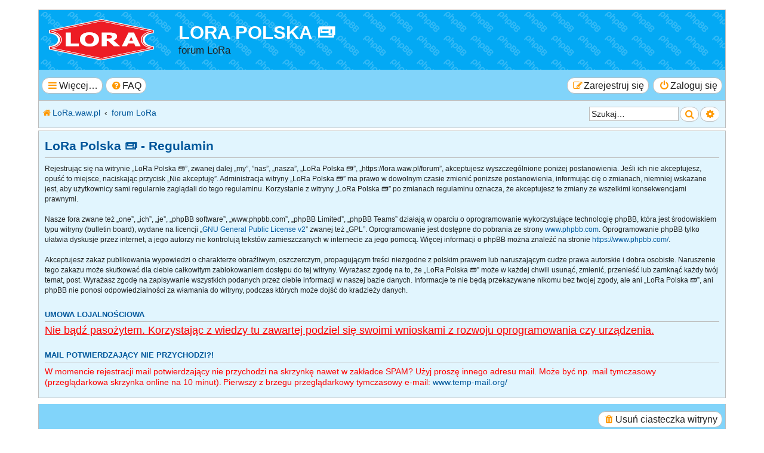

--- FILE ---
content_type: text/html; charset=UTF-8
request_url: https://lora.waw.pl/forum/ucp.php?mode=terms&sid=150eda0efc4ab8c57244456233c424ab
body_size: 4238
content:
<!DOCTYPE html>
<html dir="ltr" lang="pl">
<head>
<meta charset="utf-8" />
<meta http-equiv="X-UA-Compatible" content="IE=edge">
<meta name="viewport" content="width=device-width, initial-scale=1" />

<title>LoRa Polska &#128223; - Panel zarządzania kontem - Regulamin</title>

	<link rel="alternate" type="application/atom+xml" title="Kanał - LoRa Polska &#128223;" href="/forum/app.php/feed?sid=d96c9d1040e0919463238a25114901c5">	<link rel="alternate" type="application/atom+xml" title="Kanał - Wiadomości" href="/forum/app.php/feed/news?sid=d96c9d1040e0919463238a25114901c5">		<link rel="alternate" type="application/atom+xml" title="Kanał - Nowe tematy" href="/forum/app.php/feed/topics?sid=d96c9d1040e0919463238a25114901c5">	<link rel="alternate" type="application/atom+xml" title="Kanał - Aktywne tematy" href="/forum/app.php/feed/topics_active?sid=d96c9d1040e0919463238a25114901c5">			

<!--
	phpBB Style name:	Breeze
	Based on style:		prosilver (the default phpBB 3.3.x style)
	Original author:	Tom Beddard ( http://www.subblue.com/ )
	Modified by:		Ian Bradley ( http://phpbbstyles.oo.gd/ )
-->

<link href="./assets/css/font-awesome.min.css?assets_version=6" rel="stylesheet">
<link href="./styles/breeze/theme/stylesheet.css?assets_version=6" rel="stylesheet">




<!--[if lte IE 9]>
	<link href="./styles/breeze/theme/tweaks.css?assets_version=6" rel="stylesheet">
<![endif]-->





</head>
<body id="phpbb" class="nojs notouch section-ucp ltr ">


<div id="wrap" class="wrap">
	<a id="top" class="top-anchor" accesskey="t"></a>
	<div id="page-header">
		<div class="headerbar" role="banner">
					<div class="inner">

			<div id="site-description" class="site-description">
				<a id="logo" class="logo" href="https://lora.waw.pl" title="LoRa.waw.pl"><span class="site_logo"></span></a>
				<h1><a href="https://lora.waw.pl" title="LoRa.waw.pl">LoRa Polska &#128223;</a></h1>
				<p>forum LoRa</p>
				<p class="skiplink"><a href="#start_here">Przejdź do zawartości</a></p>
			</div>

						
			</div>
					</div>
				<div class="navbar" role="navigation">
	<div class="inner">

	<ul id="nav-main" class="nav-main linklist" role="menubar">

		<li id="quick-links" class="quick-links dropdown-container responsive-menu" data-skip-responsive="true">
			<a href="#" class="dropdown-trigger button">
				<i class="icon fa-bars fa-fw" aria-hidden="true"></i><span>Więcej…</span>
			</a>
			<div class="dropdown">
				<div class="pointer"><div class="pointer-inner"></div></div>
				<ul class="dropdown-contents" role="menu">
					
										
										
											<li class="separator"></li>
																									<li>
								<a href="./search.php?search_id=unanswered&amp;sid=d96c9d1040e0919463238a25114901c5" role="menuitem">
									<i class="icon fa-file-o fa-fw icon-gray" aria-hidden="true"></i><span>Tematy bez odpowiedzi</span>
								</a>
							</li>
							<li>
								<a href="./search.php?search_id=active_topics&amp;sid=d96c9d1040e0919463238a25114901c5" role="menuitem">
									<i class="icon fa-file-o fa-fw icon-blue" aria-hidden="true"></i><span>Aktywne tematy</span>
								</a>
							</li>
							<li class="separator"></li>
							<li>
								<a href="./search.php?sid=d96c9d1040e0919463238a25114901c5" role="menuitem">
									<i class="icon fa-search fa-fw" aria-hidden="true"></i><span>Szukaj</span>
								</a>
							</li>
					
										<li class="separator"></li>

									</ul>
			</div>
		</li>

				<li data-skip-responsive="true">
			<a href="/forum/app.php/help/faq?sid=d96c9d1040e0919463238a25114901c5" rel="help" title="Często zadawane pytania" role="menuitem" class="button">
				<i class="icon fa-question-circle fa-fw" aria-hidden="true"></i><span>FAQ</span>
			</a>
		</li>
						
			<li class="rightside"  data-skip-responsive="true">
			<a href="./ucp.php?mode=login&amp;redirect=ucp.php%3Fmode%3Dterms&amp;sid=d96c9d1040e0919463238a25114901c5" title="Zaloguj się" accesskey="x" role="menuitem" class="button">
				<i class="icon fa-power-off fa-fw" aria-hidden="true"></i><span>Zaloguj się</span>
			</a>
		</li>
					<li class="rightside" data-skip-responsive="true">
				<a href="./ucp.php?mode=register&amp;sid=d96c9d1040e0919463238a25114901c5" role="menuitem" class="button">
					<i class="icon fa-pencil-square-o  fa-fw" aria-hidden="true"></i><span>Zarejestruj się</span>
				</a>
			</li>
						</ul>

	<ul id="nav-breadcrumbs" class="nav-breadcrumbs linklist navlinks" role="menubar">
				
			
		<li class="breadcrumbs" itemscope itemtype="https://schema.org/BreadcrumbList">

							<span class="crumb" itemtype="https://schema.org/ListItem" itemprop="itemListElement" itemscope><a itemprop="item" href="https://lora.waw.pl" data-navbar-reference="home"><i class="icon fa-home fa-fw" aria-hidden="true"></i><span itemprop="name">LoRa.waw.pl</span></a><meta itemprop="position" content="1" /></span>
			
							<span class="crumb" itemtype="https://schema.org/ListItem" itemprop="itemListElement" itemscope><a itemprop="item" href="./index.php?sid=d96c9d1040e0919463238a25114901c5" accesskey="h" data-navbar-reference="index"><span itemprop="name">forum LoRa</span></a><meta itemprop="position" content="2" /></span>

			
					</li>
		
		
					<div id="search-box" class="search-box search-header" role="search">
				<form action="./search.php?sid=d96c9d1040e0919463238a25114901c5" method="get" id="search">
				<fieldset>
					<input name="keywords" id="keywords" type="search" maxlength="128" title="Szukaj wg słów kluczowych" class="inputbox search tiny" size="20" value="" placeholder="Szukaj…" />
					<button class="button button-search" type="submit" title="Szukaj">
						<i class="icon fa-search fa-fw" aria-hidden="true"></i><span class="sr-only">Szukaj</span>
					</button>
					<a href="./search.php?sid=d96c9d1040e0919463238a25114901c5" class="button button-search-end" title="Wyszukiwanie zaawansowane">
						<i class="icon fa-cog fa-fw" aria-hidden="true"></i><span class="sr-only">Wyszukiwanie zaawansowane</span>
					</a>
					<input type="hidden" name="sid" value="d96c9d1040e0919463238a25114901c5" />

				</fieldset>
				</form>
			</div>
				
					<li class="rightside responsive-search">
				<a href="./search.php?sid=d96c9d1040e0919463238a25114901c5" title="Wyświetla zaawansowane funkcje wyszukiwania" role="menuitem">
					<i class="icon fa-search fa-fw" aria-hidden="true"></i><span class="sr-only">Szukaj</span>
				</a>
			</li>
			</ul>

	</div>
</div>
	</div>

	
	<a id="start_here" class="anchor"></a>
	<div id="page-body" class="page-body" role="main">
		
		

	<div class="panel">
		<div class="inner">
		<div class="content">
			<h2 class="sitename-title">LoRa Polska &#128223; - Regulamin</h2>
			<div class="agreement">Rejestrując się na witrynie „LoRa Polska &#128223;”, zwanej dalej „my”, ”nas”, „nasza”, „LoRa Polska &#128223;”, „https://lora.waw.pl/forum”, akceptujesz wyszczególnione poniżej postanowienia. Jeśli ich nie akceptujesz, opuść to miejsce, naciskając przycisk „Nie akceptuję”. Administracja witryny „LoRa Polska &#128223;” ma prawo w dowolnym czasie zmienić poniższe postanowienia, informując cię o zmianach, niemniej wskazane jest, aby użytkownicy sami regularnie zaglądali do tego regulaminu. Korzystanie z witryny „LoRa Polska &#128223;” po zmianach regulaminu oznacza, że akceptujesz te zmiany ze wszelkimi konsekwencjami prawnymi.
	<br><br>
	Nasze fora zwane też „one”, „ich”, „je”, „phpBB software”, „www.phpbb.com”, „phpBB Limited”, „phpBB Teams” działają w oparciu o oprogramowanie wykorzystujące technologię phpBB, która jest środowiskiem typu witryny (bulletin board), wydane na licencji „<a href="http://opensource.org/licenses/gpl-2.0.php">GNU General Public License v2</a>” zwanej też „GPL”. Oprogramowanie jest dostępne do pobrania ze strony <a href="https://www.phpbb.com/">www.phpbb.com</a>. Oprogramowanie phpBB tylko ułatwia dyskusje przez internet, a jego autorzy nie kontrolują tekstów zamieszczanych w internecie za jego pomocą. Więcej informacji o phpBB można znaleźć na stronie <a href="https://www.phpbb.com/">https://www.phpbb.com/</a>.
	<br><br>
	Akceptujesz zakaz publikowania wypowiedzi o charakterze obraźliwym, oszczerczym, propagującym treści niezgodne z polskim prawem lub naruszającym cudze prawa autorskie i dobra osobiste. Naruszenie tego zakazu może skutkować dla ciebie całkowitym zablokowaniem dostępu do tej witryny. Wyrażasz zgodę na to, że „LoRa Polska &#128223;” może w każdej chwili usunąć, zmienić, przenieść lub zamknąć każdy twój temat, post. Wyrażasz zgodę na zapisywanie wszystkich podanych przez ciebie informacji w naszej bazie danych. Informacje te nie będą przekazywane nikomu bez twojej zgody, ale ani „LoRa Polska &#128223;”, ani phpBB nie ponosi odpowiedzialności za włamania do witryny, podczas których może dojść do kradzieży danych.
	<br><br>
	<h3>umowa lojalnościowa</h3>
	<blink style="font-size: 18px; color: red; text-decoration-line: underline">Nie bądź pasożytem. Korzystając z wiedzy tu zawartej podziel się swoimi wnioskami z rozwoju oprogramowania czy urządzenia.</blink>
	<br><br>
	<h3>mail potwierdzający nie przychodzi?!</h3>
	<blink style="font-size: 14px; color: red;">W momencie rejestracji mail potwierdzający nie przychodzi na skrzynkę nawet w zakładce SPAM? Użyj proszę innego adresu mail. Może być np. mail tymczasowy (przeglądarkowa skrzynka online na 10 minut).</blink>
	<blink style="font-size: 14px; color: red;">Pierwszy z brzegu przeglądarkowy tymczasowy e-mail: <a href="https://temp-mail.org/pl/" target="_blank">www.temp-mail.org/</a></blink>
	</div>
		</div>
		</div>
	</div>


			</div>


<div id="page-footer" class="page-footer" role="contentinfo">
	<div class="navbar" role="navigation">
	<div class="inner">

	<ul id="nav-footer" class="nav-footer linklist" role="menubar">
		<li>
								</li>
		
									<li class="rightside">
				<a href="./ucp.php?mode=delete_cookies&amp;sid=d96c9d1040e0919463238a25114901c5" data-ajax="true" data-refresh="true" role="menuitem" class="button">
					<i class="icon fa-trash fa-fw" aria-hidden="true"></i><span>Usuń ciasteczka witryny</span>
				</a>
			</li>
														</ul>

	</div>
</div>

	<div class="copyright">
		<p class="footer-row">
			<span class="footer-copyright">Breeze style by <a href="http://phpbbstyles.oo.gd/">Ian Bradley</a></span>
		</p>
				<p class="footer-row">
			<span class="footer-copyright">Technologię dostarcza <a href="https://www.phpbb.com/">phpBB</a>&reg; Forum Software &copy; phpBB Limited</span>
		</p>
				<p class="footer-row">
			<span class="footer-copyright">Polski pakiet językowy dostarcza <a href="http://www.phpbb.pl/" title="Polska społeczność phpBB">phpBB.pl</a></span>
		</p>
						<p class="footer-row" role="menu">
			<a class="footer-link" href="./ucp.php?mode=privacy&amp;sid=d96c9d1040e0919463238a25114901c5" title="Zasady ochrony danych osobowych" role="menuitem">
				<span class="footer-link-text">Zasady ochrony danych osobowych</span>
			</a>
			|
			<a class="footer-link" href="./ucp.php?mode=terms&amp;sid=d96c9d1040e0919463238a25114901c5" title="Regulamin" role="menuitem">
				<span class="footer-link-text">Regulamin</span>
			</a>
		</p>
					</div>

	<div id="darkenwrapper" class="darkenwrapper" data-ajax-error-title="Błąd AJAX" data-ajax-error-text="Twoje żądanie nie zostało przetworzone." data-ajax-error-text-abort="Użytkownik usunął żądanie." data-ajax-error-text-timeout="Upłynął limit czasu żądania. Ponów próbę." data-ajax-error-text-parsererror="Coś się stało podczas przetwarzania żądania i serwer zwrócił nieprawidłową odpowiedź.">
		<div id="darken" class="darken">&nbsp;</div>
	</div>

	<div id="phpbb_alert" class="phpbb_alert" data-l-err="Błąd" data-l-timeout-processing-req="Upłynął limit czasu żądania.">
		<a href="#" class="alert_close">
			<i class="icon fa-times-circle fa-fw" aria-hidden="true"></i>
		</a>
		<h3 class="alert_title">&nbsp;</h3><p class="alert_text"></p>
	</div>
	<div id="phpbb_confirm" class="phpbb_alert">
		<a href="#" class="alert_close">
			<i class="icon fa-times-circle fa-fw" aria-hidden="true"></i>
		</a>
		<div class="alert_text"></div>
	</div>
</div>

</div>

<div>
	<a id="bottom" class="anchor" accesskey="z"></a>
	<img class="sr-only" aria-hidden="true" src="&#x2F;forum&#x2F;app.php&#x2F;cron&#x2F;cron.task.text_reparser.poll_option&#x3F;sid&#x3D;d96c9d1040e0919463238a25114901c5" width="1" height="1" alt="">
</div>

<script src="./assets/javascript/jquery-3.6.0.min.js?assets_version=6"></script>
<script src="./assets/javascript/core.js?assets_version=6"></script>



<script src="./styles/breeze/template/forum_fn.js?assets_version=6"></script>
<script src="./styles/prosilver/template/ajax.js?assets_version=6"></script>



</body>
</html>
